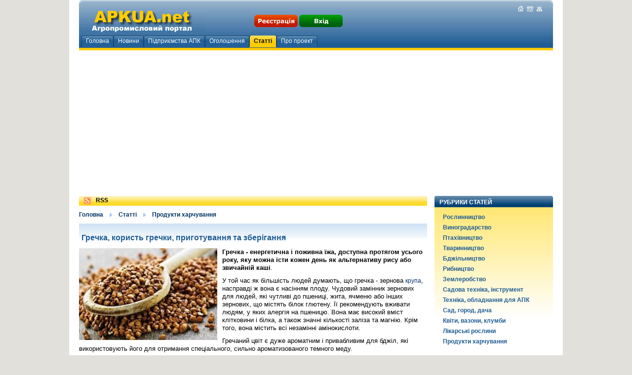

--- FILE ---
content_type: text/html; charset=windows-1251
request_url: https://apkua.net/articles/food/koryst_grechky.html
body_size: 9196
content:
<!DOCTYPE html PUBLIC "-//W3C//DTD XHTML 1.0 Transitional//EN" "http://www.w3.org/TR/xhtml1/DTD/xhtml1-transitional.dtd">
<html xmlns="http://www.w3.org/1999/xhtml">
<head>
	<meta http-equiv="Content-Type" content="text/html; charset=windows-1251" />
	<title>Гречка, користь гречки, приготування та зберігання</title>
	<meta name="keywords" content="Гречка, користь, приготування гречки, польза, поживна їжа" />
	<meta name="description" content="Гречка - енергетична і поживна їжа, доступна протягом усього року, яку можна їсти кожен день як альтернативу рису або звичайній каші. Користь гречки надзвичайно велика для людського організму" />
	<link rel="stylesheet" type="text/css" href="https://apkua.net/styles/base.css" />
	<meta name='yandex-verification' content='63b01b7ea4883430' />
	<meta name="google-site-verification" content="MBV57siJWL768kDir0BD_tUAOc1f4JMCZm4DblFoC3E" />
	<link rel="shortcut icon" href="https://apkua.net/images/favicon.ico"/>
	<!-- Go to www.addthis.com/dashboard to customize your tools -->
<script src='https://www.google.com/recaptcha/api.js'></script>
</head>
<body>

<!--bigmir)net TOP 100 Part 1-->
<!--bigmir)net TOP 100 Part 1-->

<div id="conteiner">
	<div id="header">
		<a href="https://apkua.net"><img id="logo" src="https://apkua.net/images/logo.gif" width="255" height="50" alt="" /></a>
		<div id="min_nav">
			<span class="inv"><![CDATA[<noindex>]]></span>
			<a href="https://apkua.net/" rel="nofollow"><img src="https://apkua.net/images/home.jpg" width="11" height="11" alt="" /></a>
			<a href="https://apkua.net/about/kontakt/" rel="nofollow"><img src="https://apkua.net/images/phone.jpg" width="13" height="10" alt="" /></a>
			<span class="inv"><![CDATA[</noindex>]]></span>
			<a href="https://apkua.net/about/sitemap/"><img src="https://apkua.net/images/karta.jpg" width="11" height="9" alt="Карта сайта" /></a>
		</div>
		<!--<div class="yandex">
			<form action="https://apkua.net/search/" id="cse-search-box">
			  <div>
				<input type="hidden" name="cx" value="partner-pub-9711844504366002:7846232411" />
				<input type="hidden" name="cof" value="FORID:10" />
				<input type="hidden" name="ie" value="Windows-1251" />
				<input type="text" name="q" size="30" />
				<input type="submit" name="sa" value="Search" />
			  </div>
			</form>
			<script type="text/javascript" src="http://www.google.com/jsapi"></script>
			<script type="text/javascript">google.load("elements", "1", {packages: "transliteration"});</script>
			<script type="text/javascript" src="http://www.google.com/cse/t13n?form=cse-search-box&t13n_langs=en"></script>
			<script type="text/javascript" src="http://www.google.com.ua/coop/cse/brand?form=cse-search-box&amp;lang=uk"></script>
		</div>-->
		<div id="login_bt">
			<span class="inv"><![CDATA[<noindex>]]></span>
						<a href="https://apkua.net/firms/add/" rel="nofollow"><img src="https://apkua.net/images/regi.gif" width="88" height="25" alt="Реєстрація" /></a>
			<a href="https://apkua.net/enter/" rel="nofollow"><img src="https://apkua.net/images/enter.gif" width="88" height="25" alt="Вхід" /></a>
						<span class="inv"><![CDATA[</noindex>]]></span>
		</div>
		<ul id="header_menu">
			<li><a href="https://apkua.net/"><span>Головна</span></a></li>
			<li><a href="https://apkua.net/news/"><span>Новини</span></a></li>
			<li><a href="https://apkua.net/firms/"><span>Підприємства АПК</span></a></li>
			<li><a href="https://apkua.net/board/"><span>Оголошення</span></a></li>
			<li><a id="current" href="https://apkua.net/articles/"><span>Статті</span></a></li>
			<li><a href="https://apkua.net/about/"><span>Про проект</span></a></li>
		</ul>
	</div>
		<div style="text-align:center; width:960px; height:97px; padding:5px 0 0 20px;">
		
			<script async src="//pagead2.googlesyndication.com/pagead/js/adsbygoogle.js"></script>
			<!-- apk_top_rostagka -->
			<ins class="adsbygoogle"
				 style="display:block"
				 data-ad-client="ca-pub-9711844504366002"
				 data-ad-slot="1933620017"
				 data-ad-format="auto"></ins>
			<script>
			(adsbygoogle = window.adsbygoogle || []).push({});
			</script>
		
	</div>
					
<div id="content">
	<div id="leftcol">
					<h1><span><span><a href="https://apkua.net/rss/articles.xml"><img src="https://apkua.net/images/rss.gif" width="14" height="14" alt="rss" /></a> RSS</span></span></h1>
			<div style="clear:both; padding:10px 0">
				<a href="https://apkua.net" class="menu">Головна</a>
				&nbsp;&nbsp;<img src="https://apkua.net/images/blue_arrow.gif" alt="next" border="0" />&nbsp;&nbsp;
				<a href="https://apkua.net/articles/" class="menu">Статті</a>
				&nbsp;&nbsp;<img src="https://apkua.net/images/blue_arrow.gif" alt="next" border="0" />&nbsp;&nbsp;
				<a href="https://apkua.net/articles/food/" class="menu">Продукти харчування</a>
			</div>
			<!--<div id="page_menu">
				<ul>
					<li><a href="https://apkua.net/articles/plant/"><span>Рослинництво</span></a></li><li><a href="https://apkua.net/articles/viticulture/"><span>Виноградарство</span></a></li><li><a href="https://apkua.net/articles/poultry_breeding/"><span>Птахівництво</span></a></li><li><a href="https://apkua.net/articles/stockbreeding/"><span>Тваринництво</span></a></li><li><a href="https://apkua.net/articles/apiculture/"><span>Бджільництво</span></a></li><li><a href="https://apkua.net/articles/pisciculture/"><span>Рибництво</span></a></li><li><a href="https://apkua.net/articles/agriculture/"><span>Землеробство</span></a></li><li><a href="https://apkua.net/articles/equipment/"><span>Садова техніка, інструмент</span></a></li><li><a href="https://apkua.net/articles/agriculture_tech/"><span>Техніка, обладнання для АПК</span></a></li><li><a href="https://apkua.net/articles/garden/"><span>Сад, город, дача</span></a></li><li><a href="https://apkua.net/articles/flowers/"><span>Квіти, вазони, клумби</span></a></li><li><a href="https://apkua.net/articles/medicinal_plants/"><span>Лікарські рослини</span></a></li><li id="curr"><a href="https://apkua.net/articles/food/"><span>Продукти харчування</span></a></li>
				</ul>
			</div>	-->
			<div class="blubg40"><h1 class="titlezag">Гречка, користь гречки, приготування та зберігання</h1></div>
			<div>
				<div class="textnopad"><p><strong><img alt="" class="img" src="https://apkua.net/photos/articles/2015/06/7274380.jpg" style="float:left; height:186px; width:280px" />Гречка - енергетична і поживна їжа, доступна протягом усього року, яку можна їсти кожен день як альтернативу рису або звичайній каші</strong>.</p>

<p>У той час як більшість людей думають, що гречка - зернова <a href="https://apkua.net/board/produkty/krupy/">крупа</a>, насправді ж вона є насінням плоду. Чудовий замінник зернових для людей, які чутливі до пшениці, жита, ячменю або інших зернових, що містять білок глютену. Її рекомендують вживати людям, у яких алергія на пшеницю. Вона має високий вміст клітковини і білка, а також значні кількості заліза та магнію. Крім того, вона містить всі незамінні амінокислоти.</p>

<p>Гречаний цвіт є дуже ароматним і привабливим для бджіл, які використовують його для отримання спеціального, сильно ароматизованого темного меду.</p>

<p><a href="https://apkua.net/board/zernovi/grechka/">Гречка</a> поширена в Північній Європі, а також Азії. З Х по ХІІІ століття, вона широко культувувалася в Китаї. Звідти поширилась в Європу і Росію. Найбільше її виробляють в Росії та Польщі, де вона відіграє важливу роль для традиційних кухонь цих країн.</p>

<p><span style="color:#8B4513"><strong>Користь гречки для здоров&#39;я</strong></span></p>

<p>- Найкраще <em><strong>джерело білків</strong></em> високої якості, що легко засвоюються. Це робить гречку чудовим замінником м&#39;яса. Завдяки високому вмісту білка в гречаній крупі її споживають у їжу, щоб знизити рівень холестерину в плазмі, позбутися зайвого жиру та жовчних каменів. Гречка багата на нерозчинні волокна, завдяки яким вона може запобігти появі каменів у жовчному міхурі. Нерозчинні волокна прискорюють рух їжі через кишечник, підвищують чутливість до інсуліну, але знижують секрецію жовчних кислот і цукру в крові.</p>

<p>- <em><strong>Замінник жирів</strong></em><br />
Крохмаль, який міститься в гречаній крупі може виступати в якості замінника жиру в оброблених харчових продуктах.</p>

<p>- <em><strong>Знижує кров&#39;яний тиск</strong></em><br />
Гречка - хороше джерело магнію, що відіграє важливу роль у поліпшенні кров&#39;яного тиску, розслабляючи кровоносні судини. Це знижує кров&#39;яний тиск природнім способом, без використання шкідливих хімічних речовин. Окрім того, високий рівень рутину, що добувається із листків гречки, застосовується також в медицині для лікування високого кров&#39;яного тиску.</p>

<p>- <em><strong>Гречка </strong>-<strong> хороший антиалерген</strong></em><br />
Гречане лушпиння використовують в якості начиння в подушки для тих, у кого алергія на пір&#39;я, пил та пилок.</p>

<p>- <em><strong>Допомагає при діабеті</strong></em><br />
Маючи низький вміст калорій та жиру, гречка є ідеальною їжею для хворих на цукровий діабет. Вона містить лікарську хімічну речовину, що зміцнює стінки капілярів та зменшує кровотечу, тим самим знижуючи ризик фатальних і серцевих нападів у людей з високим кров&#39;яним тиском та діабетом. Гречка покращує цілісність мікросудин та кровообіг у хворих на діабет, запобігаючи пошкодженню нервів і м&#39;язових клітин та втрати функції нирок. З рівнем гліцерину 54, вона знижує рівень цукру в крові повільніше ніж рисові або пшеничні продукти.</p>

<p>- <em><strong>Дуже добре підходить для травлення</strong></em><br />
Завдяки своїм властивостям, гречка очищує та зміцнює кишечник, покращує апетит. Є ефективною для лікування дизентерії та хронічного проносу.</p>

<p>- <em><strong>Не містить нітратів</strong></em><br />
Гречка росте дуже швидко і зазвичай не вимагає багато пестицидів або інших хімічних речовин.</p>

<p>- <em><strong>Захищає від астми у дітей</strong></em><br />
Згідно із дослідженнями, споживання гречки може знизити ризик дитячої астми приблизно на 50%. Завдяки високому вмісту магнію і вітаміну Е, гречка може допомогти у зниженні захворюваності дитячої астми.</p>

<p>- <em><strong>Захищає від раку молочних залоз</strong></em><br />
Дослідження показали, що вживання гречки знижує ризик раку молочної залози. Антиоксидантні властивості гречки часто використовуються в якості протиотрути для рентгенівських опромінювачів. Вона відіграє важливу роль в постачанні естрогену, а отже є корисною для жінок в період менопаузи або після неї.</p>

<p>- <em><strong>Серцево-судинні захворювання</strong></em><br />
Будучи багатою на вітамін В, особливо ніацин, фолат та вітамін В6, гречка є дуже корисною для здоров&#39;я серцево-судинної системи. Ці вітаміни знижують концентрацію холестерину в крові. Мінерали, такі як залізо, магній, фосфор, мідь та марганець допомагають в зниженні артеріального тиску і поліпшують оксигенацію крові. Гречка містить високоякісні білки, які видаляють утворення тригліцеридів. Таким чином, вона є корисною для людей із слабким серцем та іншими серцево-судинними проблемами.</p>

<p>- <em><strong>Допомагає у втраті ваги</strong></em><br />
Зерна гречки можуть бути корисними у втраті ваги. Гречка містить менше калорій в порівнянні з іншими крупами, такими як пшениця чи ячмінь. Вона не містить насичених жирів та холестерину, багата клітковиною та білком. Гречка відіграє важливу роль у придушенні апетиту, контролюючи рівень цукру в крові, що сприяє правильному травленню та побудові м&#39;язової маси.</p>

<p>- <em><strong>Підвищує здоров&#39;я кісток</strong></em><br />
Марганець, що присутній в гречці забезпечує здорову структуру кістки формуючи необхідні ферменти для побудови кісток і сприяє метаболічним процесам в організмі людини. Він також активно бере участь у формуванні сполучної тканини, поглинанні кальцію і метаболізму жирів та цукру. Магній також є корисним для кісток і зубів. Він полегшує всмоктування кальцію в організмі і попереджує розвиток остеопорозу. Таким чином, гречка сприяє здоров&#39;ю структури кісткової тканини.</p>

<p>- <em><strong>Покращує шкіру</strong></em><br />
Шкірні проблеми є однією з основних проблем занепокоєння для більшості людей. Правильне надходження поживних речовин в організм має важливе значення для здорової і сяючої шкіри. Якість шкіри багато в чому залежить від генетичних чинників, способу життя, рівня стресу, а також значною мірою від навколишнього середовища. Маючи арсенал поживних речовин, гречка відіграє важливу роль у здоров&#39;ї шкіри. Завдяки великій кількості рутину, що міститься в ній, вона є корисною для захисту шкіри від впливу сонячних променів. Отож, її можна розглядати як природний лосьйон для засмаги, що забезпечує захист від шкідливих променів сонця.</p>

<p>- <em><strong>Запобігає старінню</strong></em><br />
Потужні антиоксиданти і флавоноїди, які присутні в гречці запобігають передчасному старінню шкіри. Магній, що міститься в гречаній крупі має розслабляючий ефект на кровоносні судини, тим самим покращуючи кровообіг. Це призводить до того, що шкіра світиться і має молодий вигляд.</p>

<p>- <em><strong>Сприяє росту і зміцненню волосся</strong></em><br />
Здорове волосся додає привабливості і часто є джерелом захоплення. Так само як і для шкіри, волоссю важливе правильне постачання необхідними поживними речовинами. Гречка містить такі речовини. Вона багата вітамінами А, В і цинком, які є необхідними для зміцнення волосяних фолікулів. Гречка є відмінним джерелом вітаміну В6, який є життєво важливим для нормального росту і здоров&#39;я волосся.</p>

<p><span style="color:#8B4513"><strong>Приготування гречки</strong></span></p>

<p>Як і всі зернові, гречку слід ретельно промити під проточною водою перед приготуванням, а сміття, що трапляється в ній, необхідно вилучити. Пропорції приготування 1:2 (стакан гречки на два стакани води або бульйону). Після того як закипить, зменшіть вогонь, накрийте кришкою і варіть на повільному вогні протягом приблизно 30 хвилин.</p>

<p>Або, просто залийте 1 склянку гречки 2-ма склянками окропу і настоюйте в закритій посудині.</p>

<p><span style="color:#8B4513"><strong>Зберігання гречки</strong></span><br />
Помістіть гречку в герметичний контейнер і зберігайте в сухому прохолодному місці. Гречане борошно повинне завжди зберігатися в холодильнику. Правильно збережена гречана крупа може бути придатною до споживання протягом року, в той час як гречане борошно буде зберігати свіжість лише протягом декількох місяців.</p></div>
				<div style="padding:2px 0; float:left"></div>
				<div style="float:right;">
					<!-- Go to www.addthis.com/dashboard to customize your tools -->
					<div class="addthis_sharing_toolbox"></div>
				</div>
				<div style="clear:left;"></div>
											</div>	
			<div style="padding-top:15px; clear:both">
<script async src="//pagead2.googlesyndication.com/pagead/js/adsbygoogle.js"></script>
<!-- apk_big_hor -->
<ins class="adsbygoogle"
     style="display:inline-block;width:580px;height:400px"
     data-ad-client="ca-pub-9711844504366002"
     data-ad-slot="3270752415"></ins>
<script>
(adsbygoogle = window.adsbygoogle || []).push({});
</script>
</div>
			</div>
	<div id="rightcol">
					<div class="shbg_240blue">
				<div class="shbg_razdtext"><h5 class="block2">Рубрики статей</h5></div>	
			</div>
			<div id="nevs">	
				<div id="right_menu">
					<ul>
						<li><a href="https://apkua.net/articles/plant/"><span>Рослинництво</span></a></li><li><a href="https://apkua.net/articles/viticulture/"><span>Виноградарство</span></a></li><li><a href="https://apkua.net/articles/poultry_breeding/"><span>Птахівництво</span></a></li><li><a href="https://apkua.net/articles/stockbreeding/"><span>Тваринництво</span></a></li><li><a href="https://apkua.net/articles/apiculture/"><span>Бджільництво</span></a></li><li><a href="https://apkua.net/articles/pisciculture/"><span>Рибництво</span></a></li><li><a href="https://apkua.net/articles/agriculture/"><span>Землеробство</span></a></li><li><a href="https://apkua.net/articles/equipment/"><span>Садова техніка, інструмент</span></a></li><li><a href="https://apkua.net/articles/agriculture_tech/"><span>Техніка, обладнання для АПК</span></a></li><li><a href="https://apkua.net/articles/garden/"><span>Сад, город, дача</span></a></li><li><a href="https://apkua.net/articles/flowers/"><span>Квіти, вазони, клумби</span></a></li><li><a href="https://apkua.net/articles/medicinal_plants/"><span>Лікарські рослини</span></a></li><li id="curr"><a href="https://apkua.net/articles/food/"><span>Продукти харчування</span></a></li>
					</ul>
				</div>
			</div>
			
<script async src="//pagead2.googlesyndication.com/pagead/js/adsbygoogle.js"></script>
	<!-- LIFE_R_BIG -->
	<ins class="adsbygoogle"
		 style="display:block"
		 data-ad-client="ca-pub-9711844504366002"
		 data-ad-slot="4624132812"
		 data-ad-format="auto"></ins>
	<script>
	(adsbygoogle = window.adsbygoogle || []).push({});
	</script>
								<div class="shbg_240blue">
					<div class="shbg_razdtext"><h5 class="block2">ПОПУЛЯРНІ СТАТТІ</h5></div>	
				</div>
			<div id="nevs">	
								<div>
						<a href="https://apkua.net/articles/food/garbuz_korystj.html">Гарбуз, вміст вітамінів та мінералів, користь гарбуза для здоров'я</a><br />
						<img class="left_img" src="https://apkua.net/photos/articles/2015/10/sm_index/sm_ind_7834640.jpg" width="80" height="50" alt="Гарбуз, вміст вітамінів та мінералів, користь гарбуза для здоров'я" />
						<p>Гарбуз - один із широко вирощуваних овочів, що нал</p>
					</div>
										<div>
						<a href="https://apkua.net/articles/flowers/cytrusovyi_v_domashnih_umovah.html">Вирощування цитрусових дерев в домашніх умовах</a><br />
						<img class="left_img" src="https://apkua.net/photos/articles/2015/04/sm_index/sm_ind_6847807.jpg" width="80" height="50" alt="Вирощування цитрусових дерев в домашніх умовах" />
						<p>Незважаючи на те, що цитрусові - це субтропічний р</p>
					</div>
										<div>
						<a href="https://apkua.net/articles/apiculture/z_chogo_pochaty_zajmatysja_bdzhilnyctvom.html">З чого почати займатися бджільництвом, або перша спроба пасічникування</a><br />
						<img class="left_img" src="https://apkua.net/photos/articles/2015/10/sm_index/sm_ind_3460817.jpg" width="80" height="50" alt="З чого почати займатися бджільництвом, або перша спроба пасічникування" />
						<p>Ви вагаєтесь і міркуєте - бути чи не бути Вам пасі</p>
					</div>
										<div>
						<a href="https://apkua.net/articles/food/chasnyk_vlastyvosti.html">Часник, користь та властивості часнику, лікування часником</a><br />
						<img class="left_img" src="https://apkua.net/photos/articles/2015/05/sm_index/sm_ind_7368451.jpg" width="80" height="50" alt="Часник, користь та властивості часнику, лікування часником" />
						<p>Впродовж років люди вживають часник як ліки, що до</p>
					</div>
										<div>
						<a href="https://apkua.net/articles/food/morkva_koryst.html">Морква, користь, використання моркви у лікувальних цілях</a><br />
						<img class="left_img" src="https://apkua.net/photos/articles/2015/06/sm_index/sm_ind_328215.jpg" width="80" height="50" alt="Морква, користь, використання моркви у лікувальних цілях" />
						<p>Морква - це не лише смачний овоч, який ми регулярн</p>
					</div>
										<div>
						<a href="https://apkua.net/articles/apiculture/jak_vybraty_misce_dlja_pasiky.html">Як вибрати місце для пасіки?</a><br />
						<img class="left_img" src="https://apkua.net/photos/articles/2015/03/sm_index/sm_ind_1655577.jpg" width="80" height="50" alt="Як вибрати місце для пасіки?" />
						<p>Перш за все необхідно ретельно вивчити місцевість </p>
					</div>
										<div>
						<a href="https://apkua.net/articles/food/slyvy_koryst_vzhyvannja.html">Сливи, харчова цінність, користь для здоров'я та побічні ефекти від вживання слив</a><br />
						<img class="left_img" src="https://apkua.net/photos/articles/2015/08/sm_index/sm_ind_3251405.jpg" width="80" height="50" alt="Сливи, харчова цінність, користь для здоров'я та побічні ефекти від вживання слив" />
						<p>Сливи - це чудовий солодкий соковитий фрукт, який </p>
					</div>
										<div>
						<a href="https://apkua.net/articles/food/kapusta_koryst_vydy_kapusty.html">Капуста, користь, види капусти</a><br />
						<img class="left_img" src="https://apkua.net/photos/articles/2015/05/sm_index/sm_ind_2897362.jpg" width="80" height="50" alt="Капуста, користь, види капусти" />
						<p>Капуста - є одним із найстаріших овочів відомих лю</p>
					</div>
										<div>
						<a href="https://apkua.net/articles/plant/kukurudza_vyroschuvannja_sorty.html">Кукурудза, вирощування, сорти, посів кукурудзи</a><br />
						<img class="left_img" src="https://apkua.net/photos/articles/2015/04/sm_index/sm_ind_4466254.jpg" width="80" height="50" alt="Кукурудза, вирощування, сорти, посів кукурудзи" />
						<p>Кукурудза належить до злакових культур, що вирощую</p>
					</div>
										<div>
						<a href="https://apkua.net/articles/plant/vyroschuvannja_malyny.html">Як правильно вирощувати малину</a><br />
						<img class="left_img" src="https://apkua.net/photos/articles/2016/03/sm_index/sm_ind_1744090.jpg" width="80" height="50" alt="Як правильно вирощувати малину" />
						<p>Від такої рослини як малина не відмовиться жоден с</p>
					</div>
										<div>
						<a href="https://apkua.net/articles/plant/zernovi_kultury_harakterystyka.html">Зернові культури: які бувають та їх характеристика</a><br />
						<img class="left_img" src="https://apkua.net/photos/articles/2019/08/sm_index/sm_ind_7211413.jpg" width="80" height="50" alt="Зернові культури: які бувають та їх характеристика" />
						<p>Зернові культури - основний продукт сільського гос</p>
					</div>
										<div>
						<a href="https://apkua.net/articles/food/koryst_kavuna.html">Кавун, користь кавуна, лікування насінням кавуна</a><br />
						<img class="left_img" src="https://apkua.net/photos/articles/2015/09/sm_index/sm_ind_3557900.jpg" width="80" height="50" alt="Кавун, користь кавуна, лікування насінням кавуна" />
						<p>Кавун - надзвичайно популярний фрукт, що належить </p>
					</div>
										<div>
						<a href="https://apkua.net/articles/plant/ajva.html">Айва - вирощування, збирання, зберігання айви</a><br />
						<img class="left_img" src="https://apkua.net/photos/articles/2016/03/sm_index/sm_ind_6006269.jpg" width="80" height="50" alt="Айва - вирощування, збирання, зберігання айви" />
						<p>Айва - це плодове дерево, яке дає ароматні і краси</p>
					</div>
										<div>
						<a href="https://apkua.net/articles/food/jabluko_koryst.html">Яблуко, користь та застереження від вживання яблук</a><br />
						<img class="left_img" src="https://apkua.net/photos/articles/2015/07/sm_index/sm_ind_1274661.jpg" width="80" height="50" alt="Яблуко, користь та застереження від вживання яблук" />
						<p>Яблука є одними з найбільш популярних і улюблених </p>
					</div>
										<div>
						<a href="https://apkua.net/articles/garden/zelene_dobryvo.html">Зелене добриво - справжня знахідка для садівників і городників</a><br />
						<img class="left_img" src="https://apkua.net/photos/articles/2016/03/sm_index/sm_ind_3526876.jpg" width="80" height="50" alt="Зелене добриво - справжня знахідка для садівників і городників" />
						<p>Зеленим добривом прийнято називати органічну суміш</p>
					</div>
						</div>
	
	</div>
	</div>
<ul id="bottom_menu">
	<li class="left_lin"><a href="https://apkua.net/" >Головна</a></li>
	<li><span class="inv"><![CDATA[<noindex>]]></span><a href="https://apkua.net/about/" >Про проект</a><span class="inv"><![CDATA[</noindex>]]></span></li>					
	<li><span class="inv"><![CDATA[<noindex>]]></span><a href="https://apkua.net/about/kontakt/" >Контакти</a><span class="inv"><![CDATA[</noindex>]]></span></li>	
	<li><a href="https://apkua.net/about/sitemap/" >Карта сайта</a></li>	
</ul>
<div id="footer">
	<p>© 2015-2026 APKUA.net Усі права захищено.<br />
Агропромисловий портал APKUA.net не несе відповідальності за зміст інформації, яку розміщують користувачі ресурсу. 
При повному або частковому копіюванні матеріалів сайта, гіперпосилання на портал <a href="https://apkua.net" style="color:#FFFFFF"><b>APKUA.net</b></a> обов'язкове </p>
				
				<div style="float:right;">
				<span id="baners">
				
				
				<div style="float:left; width:90px;">
					<!--LiveInternet counter--><script type="text/javascript"><!--
document.write("<a href='//www.liveinternet.ru/click' "+
"target=_blank><img src='//counter.yadro.ru/hit?t11.1;r"+
escape(document.referrer)+((typeof(screen)=="undefined")?"":
";s"+screen.width+"*"+screen.height+"*"+(screen.colorDepth?
screen.colorDepth:screen.pixelDepth))+";u"+escape(document.URL)+
";"+Math.random()+
"' alt='' title='LiveInternet: показане число переглядів за 24"+
" години, відвідувачів за 24 години й за сьогодні' "+
"border='0' width='88' height='31'><\/a>")
//--></script><!--/LiveInternet-->
				</div>
				<div style="float:left; width:90px;">

<!--bigmir)net TOP 100-->
<script type="text/javascript" language="javascript"><!--
function BM_Draw(oBM_STAT){
document.write('<table cellpadding="0" cellspacing="0" border="0" style="display:inline;margin-right:4px;"><tr><td><div style="margin:0px;padding:0px;font-size:1px;width:88px;"><div style="background:url(\'//i.bigmir.net/cnt/samples/diagonal/b60_top.gif\') no-repeat bottom;"> </div><div style="font:10px Tahoma;background:url(\'//i.bigmir.net/cnt/samples/diagonal/b60_center.gif\');"><div style="text-align:center;"><a href="//www.bigmir.net/" target="_blank" style="color:#0000ab;text-decoration:none;font:10px Tahoma;">bigmir<span style="color:#ff0000;">)</span>net</a></div><div style="margin-top:3px;padding: 0px 6px 0px 6px;color:#426ed2;"><div style="float:left;font:10px Tahoma;">'+oBM_STAT.hosts+'</div><div style="float:right;font:10px Tahoma;">'+oBM_STAT.hits+'</div></div><br clear="all"/></div><div style="background:url(\'//i.bigmir.net/cnt/samples/diagonal/b60_bottom.gif\') no-repeat top;"> </div></div></td></tr></table>');
}
//-->
</script>
<script type="text/javascript" language="javascript"><!--
bmN=navigator,bmD=document,bmD.cookie='b=b',i=0,bs=[],bm={o:1,v:16938108,s:16938108,t:0,c:bmD.cookie?1:0,n:Math.round((Math.random()* 1000000)),w:0};
for(var f=self;f!=f.parent;f=f.parent)bm.w++;
try{if(bmN.plugins&&bmN.mimeTypes.length&&(x=bmN.plugins['Shockwave Flash']))bm.m=parseInt(x.description.replace(/([a-zA-Z]|\s)+/,''));
else for(var f=3;f<20;f++)if(eval('new ActiveXObject("ShockwaveFlash.ShockwaveFlash.'+f+'")'))bm.m=f}catch(e){;}
try{bm.y=bmN.javaEnabled()?1:0}catch(e){;}
try{bmS=screen;bm.v^=bm.d=bmS.colorDepth||bmS.pixelDepth;bm.v^=bm.r=bmS.width}catch(e){;}
r=bmD.referrer.replace(/^w+:\/\//,'');if(r&&r.split('/')[0]!=window.location.host){bm.f=escape(r).slice(0,400);bm.v^=r.length}
bm.v^=window.location.href.length;for(var x in bm) if(/^[ovstcnwmydrf]$/.test(x)) bs[i++]=x+bm[x];
bmD.write('<sc'+'ript type="text/javascript" language="javascript" src="//c.bigmir.net/?'+bs.join('&')+'"></sc'+'ript>');
//-->
</script>
<noscript>
<a href="//www.bigmir.net/" target="_blank"><img src="//c.bigmir.net/?v16938108&s16938108&t2" width="88" height="31" alt="bigmir)net TOP 100" title="bigmir)net TOP 100" border="0" /></a>
</noscript>
<!--bigmir)net TOP 100-->
				
					</div>
				</span>
				</div>
</div>
</div>    
</body>
</html>	

--- FILE ---
content_type: text/html; charset=utf-8
request_url: https://www.google.com/recaptcha/api2/aframe
body_size: -86
content:
<!DOCTYPE HTML><html><head><meta http-equiv="content-type" content="text/html; charset=UTF-8"></head><body><script nonce="GGZCvNwheR_wkd-iZ0ptWA">/** Anti-fraud and anti-abuse applications only. See google.com/recaptcha */ try{var clients={'sodar':'https://pagead2.googlesyndication.com/pagead/sodar?'};window.addEventListener("message",function(a){try{if(a.source===window.parent){var b=JSON.parse(a.data);var c=clients[b['id']];if(c){var d=document.createElement('img');d.src=c+b['params']+'&rc='+(localStorage.getItem("rc::a")?sessionStorage.getItem("rc::b"):"");window.document.body.appendChild(d);sessionStorage.setItem("rc::e",parseInt(sessionStorage.getItem("rc::e")||0)+1);localStorage.setItem("rc::h",'1769908522293');}}}catch(b){}});window.parent.postMessage("_grecaptcha_ready", "*");}catch(b){}</script></body></html>